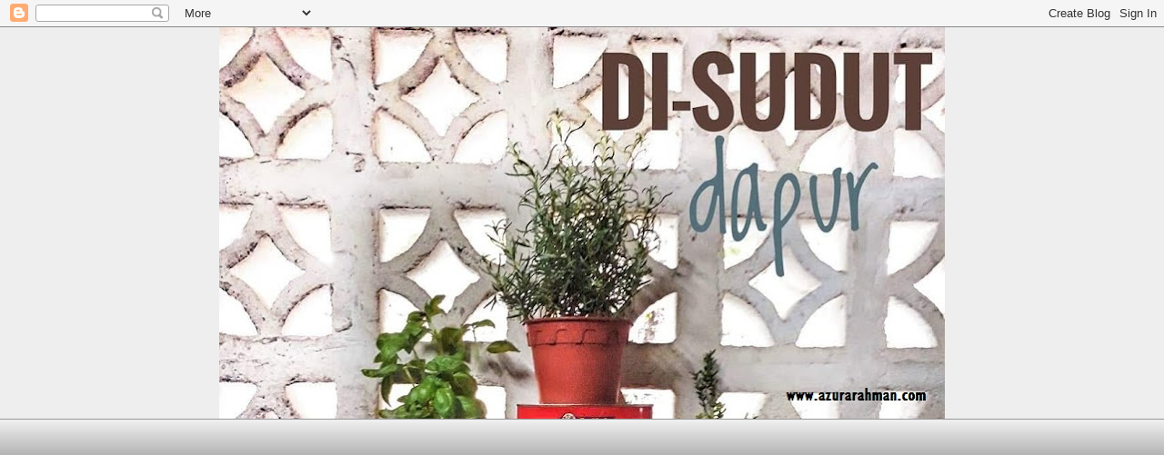

--- FILE ---
content_type: text/html; charset=utf-8
request_url: https://www.google.com/recaptcha/api2/aframe
body_size: 266
content:
<!DOCTYPE HTML><html><head><meta http-equiv="content-type" content="text/html; charset=UTF-8"></head><body><script nonce="dTHmRqd9bvuEDtUzUwTvfg">/** Anti-fraud and anti-abuse applications only. See google.com/recaptcha */ try{var clients={'sodar':'https://pagead2.googlesyndication.com/pagead/sodar?'};window.addEventListener("message",function(a){try{if(a.source===window.parent){var b=JSON.parse(a.data);var c=clients[b['id']];if(c){var d=document.createElement('img');d.src=c+b['params']+'&rc='+(localStorage.getItem("rc::a")?sessionStorage.getItem("rc::b"):"");window.document.body.appendChild(d);sessionStorage.setItem("rc::e",parseInt(sessionStorage.getItem("rc::e")||0)+1);localStorage.setItem("rc::h",'1768851750941');}}}catch(b){}});window.parent.postMessage("_grecaptcha_ready", "*");}catch(b){}</script></body></html>

--- FILE ---
content_type: text/plain
request_url: https://www.google-analytics.com/j/collect?v=1&_v=j102&a=246404014&t=pageview&_s=1&dl=http%3A%2F%2Fwww.azurarahman.com%2F2010%2F03%2F&ul=en-us%40posix&dt=Cerita%20Kak%20Z%3A%20March%202010&sr=1280x720&vp=1280x720&_u=IEBAAEABAAAAACAAI~&jid=526141132&gjid=2060292566&cid=638846963.1768851749&tid=UA-63074066-1&_gid=2146523022.1768851749&_r=1&_slc=1&z=1280097141
body_size: -450
content:
2,cG-ZNZ6356N43